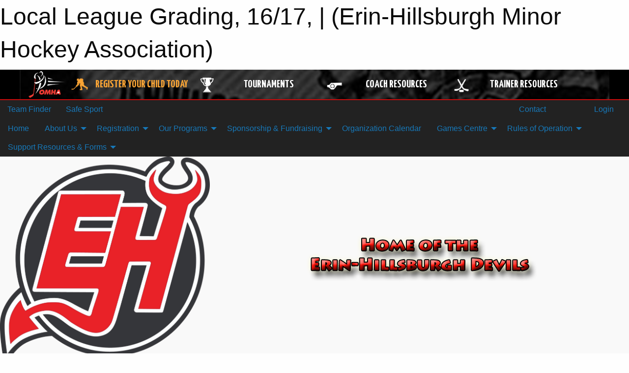

--- FILE ---
content_type: text/html; charset=utf-8
request_url: https://www.google.com/recaptcha/api2/aframe
body_size: 259
content:
<!DOCTYPE HTML><html><head><meta http-equiv="content-type" content="text/html; charset=UTF-8"></head><body><script nonce="F3s_YFyu3jn87vBjdGUNUg">/** Anti-fraud and anti-abuse applications only. See google.com/recaptcha */ try{var clients={'sodar':'https://pagead2.googlesyndication.com/pagead/sodar?'};window.addEventListener("message",function(a){try{if(a.source===window.parent){var b=JSON.parse(a.data);var c=clients[b['id']];if(c){var d=document.createElement('img');d.src=c+b['params']+'&rc='+(localStorage.getItem("rc::a")?sessionStorage.getItem("rc::b"):"");window.document.body.appendChild(d);sessionStorage.setItem("rc::e",parseInt(sessionStorage.getItem("rc::e")||0)+1);localStorage.setItem("rc::h",'1768820105564');}}}catch(b){}});window.parent.postMessage("_grecaptcha_ready", "*");}catch(b){}</script></body></html>